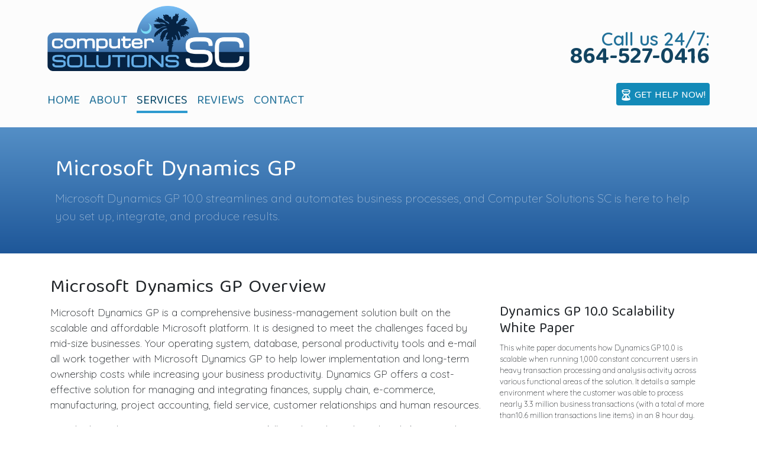

--- FILE ---
content_type: text/html; charset=UTF-8
request_url: https://computersolutionssc.com/gpservices.php
body_size: 4754
content:
	
<!DOCTYPE html>
<html>
<head>
	<meta charset="utf-8">
<title>Computer Solutions SC - MS Dynamics GP Services</title>
	
	<meta name="viewport" content="width=device-width, initial-scale=1, shrink-to-fit=no">	
	<meta name="description" content="LittleJohn Inc.">
	<meta name="author" content="LittleJohn Inc.">
<!-- Bootstrap CSS -->
    <link rel="stylesheet" href="https://stackpath.bootstrapcdn.com/bootstrap/4.5.0/css/bootstrap.min.css" integrity="sha384-9aIt2nRpC12Uk9gS9baDl411NQApFmC26EwAOH8WgZl5MYYxFfc+NcPb1dKGj7Sk" crossorigin="anonymous">
<!-- Custom CSS -->
<link rel="stylesheet" href="../css/custom.css?v=1.0">
<!-- Icon CSS -->
<link rel="stylesheet" href="../css/webfonts.css?v=1.0">

</head>
<body>
	<div id="navbar">
	<div id="navContainer">
		<div id="navbarTop">
			<div id="logo"><a href="#default"><img src="../images/logo.png" height="100%"></a></div>
			<div id="phone"><div class="topPhone">Call us 24/7:<span class="number">864-527-0416</span></div></div>
		</div>
		<div id="navbarBottom">		
			<div id="navLinks">
				<ul>
					<li><a class="nav-link " href="/index">Home</a></li>
					<li><a class="nav-link " href="/about">About</a></li>
					<li><a class="nav-link active" href="/services">Services</a></li>				
					<li><a class="nav-link " href="/reviews">Reviews</a></li>
					<li><a class="nav-link " href="/contact">Contact</a></li>
				</ul>
					<a href="/get-services" id="schedule" class="btn color__cyan-hv"><span id="schedule-button"><div id="schedule-icon" class="icon icon-hourglass"></div> Get help now!</span></a>		
			</div>
		</div>
	</div>
</div>

<div id="mobileNavbar">
	<div class="mobileLogo"><img src="../images/logo.png" height="90%"></div>
	<div class="mobileNavButton">
		<div class="hamburger hamburger--arrow"  onclick="$('.hamburger').toggleClass('is-active');$('.mobileNavLinks').removeClass('start');$('.mobileNavLinks').toggleClass('expand');">
		  <span class="hamburger-box">
		    <span class="hamburger-inner"></span>
		  </span>
		</div>		
	</div>
	<div class="mobileNavLinks animMenu start">
		<ul>
			<li><a class="nav-link " href="/index"><div class="icon icon-home"></div> Home</a></li>
			<li><a class="nav-link " href="/about"><div class="icon icon-info"></div> About</a></li>
			<li><a class="nav-link active" href="/services"><div class="icon icon-cogs"></div> Services</a></li>				
			<li><a class="nav-link " href="/reviews"><div class="icon icon-thumbs-o-up"></div> Reviews</a></li>
			<li><a class="nav-link " href="/contact"><div class="icon icon-mail-read"></div> Contact</a></li>
		</ul>		
	</div>
</div>


<script>

  // When the user scrolls down 80px from the top of the document, resize the navbar's padding and the logo's font size
window.onscroll = function() {scrollFunction()};

function scrollFunction() {
  if (document.body.scrollTop > 80 || document.documentElement.scrollTop > 80) {
    document.getElementById("navbar").style.padding = "6px 0 8px 0";
    document.getElementById("navbar").style.boxShadow = "0px 1px 5px 1px rgba(0, 0, 0, 0.43)";
    document.getElementById("phone").style.fontSize = "1.0rem";
    document.getElementById("phone").style.top = "20px";
    document.getElementById("schedule-button").style.fontSize = ".8rem";
    document.getElementById("schedule-icon").style.fontSize = "1rem";
    document.getElementById("schedule").style.top = "-4px";    
    document.getElementById("logo").style.height = "64px";
    document.getElementById("navLinks").style.fontSize = "1rem";
    document.getElementById("navLinks").style.paddingTop = "6px"; 
    document.getElementById("navbarTop").style.height = "70px"; 
    document.getElementById("navbarBottom").style.height = "28px";      
  } else {
    document.getElementById("navbar").style.padding = "10px 0 25px 0";
    document.getElementById("navbar").style.boxShadow = "0px 0px 0px 0px rgba(0, 0, 0, 0.13)";
    document.getElementById("phone").style.fontSize = "1.8rem";
    document.getElementById("phone").style.top = "32px";
    document.getElementById("schedule-button").style.fontSize = "1.1rem";
    document.getElementById("schedule-icon").style.fontSize = "1.1rem";
    document.getElementById("schedule").style.top = "10px";         
    document.getElementById("logo").style.height = "110px";
    document.getElementById("navLinks").style.fontSize = "1.3rem";
    document.getElementById("navLinks").style.paddingTop = "26px";
    document.getElementById("navbarTop").style.height = "120px";
    document.getElementById("navbarBottom").style.height = "60px";          
  }
}
</script>

<div class="modal fade" id="servicemodal" tabindex="-1" role="dialog" aria-labelledby="servicemodalLabel" aria-hidden="true">
  <div class="modal-dialog" role="document">
    <div class="modal-content">
      <div class="modal-header">
        <h5 class="modal-title">Request for more information about our service</h5>
        <button type="button" class="close" data-dismiss="modal" aria-label="Close">
          <span aria-hidden="true">&times;</span>
        </button>
      </div>
      <div class="modal-body">
<iframe onload="javascript:parent.scrollTo(0,0);" height="646" allowTransparency="true" scrolling="no" frameborder="0" style="width:100%;border:none" src="https://forms.lhapps.com/embed.php?id=12549" title="Computer Solutions SC schedule"><a href="https://forms.lhapps.com/view.php?id=12549" title="Computer Solutions SC schedule">Computer Solutions SC schedule</a></iframe>
      </div>
      <div class="modal-footer">

      </div>
    </div>
  </div>
</div>
  <!-- Header -->
  <div class="pageHeader navSpacer color__gradient-cyan-bg">
    <div class="container h-100 ">
      <div class="row h-100 align-items-center">
        <div class="col-lg-12">
          <h1 class="display-5 text-white mt-5 mb-2 ml-2">Microsoft Dynamics GP</h1>
          <p class="lead mb-5 text-white-50 ml-2">Microsoft Dynamics GP 10.0 streamlines and automates business processes, and Computer Solutions SC is here to help you set up, integrate, and produce results.</p>
        </div>
      </div>
    </div>
  </div>
<div class="spacerBlock-sm"></div>  
  <!-- Page Content -->

  <div class="container">
		  <h2>Microsoft Dynamics GP Overview</h2>	  
			<div class="row">
			  <div class="col-sm-8">
				<p>Microsoft Dynamics GP is a comprehensive business-management solution built on the scalable and affordable Microsoft platform. It is designed to meet the challenges faced by mid-size businesses. Your operating system, database, personal productivity tools and e-mail all work together with Microsoft Dynamics GP to help lower implementation and long-term ownership costs while increasing your business productivity. Dynamics GP offers a cost-effective solution for managing and integrating finances, supply chain, e-commerce, manufacturing, project accounting, field service, customer relationships and human resources.</p>
				<p>People throughout your organization can use skills and products they already know, such as MS Office products, a web browser and Microsoft SQL Server to access and to communicate information within the system. Since Dynamics GP is modular based, you can license for the functions you need now and add users and options later.</p>
			  </div>
			  <div class="col-sm-4">
				  <h4>Dynamics GP 10.0 Scalability White Paper</h4>
				  <p style="font-size:.8rem">This white paper documents how Dynamics GP 10.0 is scalable when running 1,000 constant concurrent users in heavy transaction processing and analysis activity across various functional areas of the solution. It details a sample environment where the customer was able to process nearly 3.3 million business transactions (with a total of more than10.6 million transactions line items) in an 8 hour day.</p>
				  <a href="pdf/GP_10_Win2008_SQL2008_ScalabilityFinal.pdf">download whitepaper</a>		  
			  </div>
			</div>
			<br><br>
			<h2>What's New With Microsoft Dynamics GP 10.0</h2>
	  <div class="row">
		  <div class="col-sm-4">
			  <img alt="" src="images/content/Tile-Dyn-GP10_rgb_thumb.png" /><br><br>
			  <a href="pdf/GP2010_WhatsNew_Brochure_Final.pdf">download pdf</a>
		  </div>
		  <div class="col-sm-8">
			
			
			<p>Microsoft Dynamics GP 10.0 streamlines and automates business processes, which enables everyone in your company to drive success. With a highly collaborative work environment, employees can share files and information, which bridges the communication between your employees, partners and customers. The user interface is designed for how people really work, which allows people to smarter and faster.</p>
			<p>With automated approval workflows, Microsoft Dynamics GP 10.0 helps to ensure consistency, accuracy, and tighter controls across your business. Workflows can be set up to fit the unique needs of your business process.</p>
		  </div>
	  </div>
<br><br>



<hr>	  
<center><h4>Computer Solutions of SC provides these services for Microsoft Dynamics GP</h4></center>

<ul class="check-list">
	
<li>Review and Analysis of Systems-We like to review the goals and processes you follow at your business, your current system and provide you with an analysis of where you and how you can make your system better.</li>

<li>Upgrades and Conversions-Upgrading to the latest version of software and converting data from older versions is important to make sure your environment is supported.</li>

<li>Implementation of New Modules-Additional modules can extend the capabilities of your system and provide you with better control over finances and accurate real time data. Modules such as Reporting, Project, Service, Distribution and Business Intelligence are available to take advantage of new information and how it impacts the rest of your system.</li>

<li>Custom Development-We have extensive experience in customizing Dynamics GP. If you're interested in full customized applications, or just module customizations or screen customizations, we can deliver the software you need.</li>

<li>Integrating Applications-When you integrate Dynamics GP with other business applications, your data becomes much more visible. With integrating applications, you can end manual re-entry of data and provide Dynamics data to certain non-Dynamics users to provide greater efficiencies to produce a faster ROI.</li>

<li>Report Writing-Make sure you have the right data anytime you need it. we can help you figure out how to get the data you need out of your system.</li>

<li>Process Automation-Automating manual processes in Dynamics saves both labor and direct costs and fees your staff from performing repetitive tasks. Some of the processes that can be automated include: customer invoices, electronic funds transfers and direct deposits, report generation and distribution.</li>

<li>Support-Computer Solutions of SC provides on-going support to keep your business running and staff productive. Whether it is phone, email or remote access support, we can help resolve your technical problems quickly.</li>
	
</ul>

<br><br><center><a href="/get-service-dynamicsgp" class="btn color__orange-hv"><span id="schedule-button"><div id="schedule-icon" class="icon icon-thumbs-o-up"></div> Get Dynamics GP Service</span></a></center><br><br>

  <!-- /.container -->
  </div>
	<div class="bottomNav color__charcoal-bg">	  
		<div class="container">
			<div class="spacerBlock-sm"></div>
			<div class="row">
			  <div class="col-md-3 mb-5">
				<div class="bottomNav__heading">Computer Solutions SC</div>
				<div class="bottomNav__address">
					33 Market Point Drive<br>
					Greenville, SC 29607<br>
					Phone: 864-527-0416<br>
					Fax: 864-527-0416<br>
				</div>
			  </div>
			  <div class="col-md-3 mb-5">
				<div class="bottomNav__heading">Social Media</div>
				<a class="bottomNav__link">Facebook</a>
				<a class="bottomNav__link">Instagram</a>
				<a class="bottomNav__link">LinkedIn</a>
			  </div>
			  <div class="col-md-3 mb-5">
				<div class="bottomNav__heading">Services</div>
				<a class="bottomNav__link" href="/gpservices">Microsoft Dynamics GP</a>
				<a class="bottomNav__link" href="/jetreports">Jet Reports</a>
				<a class="bottomNav__link" href="/f9">F9 Financial</a>
				<a class="bottomNav__link" href="/services">IT & IP Telephony</a>
			  </div>			  
			  <div class="col-md-3 mb-5">
				<div class="bottomNav__heading">Other Links</div>
				<a class="bottomNav__link">Privacy Policy</a>
				<a class="bottomNav__link">Terms & Conditions</a>
			  </div>
			  <div class="col-md-3 mb-5">
				<div class="bottomNav__description"></div>
			  </div>      
			</div>
			<!-- /.row -->
		</div>
	</div>

  <!-- Footer -->
  <footer class="footer py-5 color__dark-bg">
    <div class="copyright">Copyright &copy; 2026 Computer Solutions SC</div>
    <div class="siteBadges">
	    <ul>
	    <li><img src="images/cert/Microsoft-certified-partner.gif"></li>
	    </ul>
    </div>
    <!-- /.container -->
  </footer>

    <!-- jQuery first, then Popper.js, then Bootstrap JS -->
    <script src="https://code.jquery.com/jquery-3.5.1.slim.min.js" integrity="sha384-DfXdz2htPH0lsSSs5nCTpuj/zy4C+OGpamoFVy38MVBnE+IbbVYUew+OrCXaRkfj" crossorigin="anonymous"></script>
    <script src="https://cdn.jsdelivr.net/npm/popper.js@1.16.0/dist/umd/popper.min.js" integrity="sha384-Q6E9RHvbIyZFJoft+2mJbHaEWldlvI9IOYy5n3zV9zzTtmI3UksdQRVvoxMfooAo" crossorigin="anonymous"></script>
    <script src="https://stackpath.bootstrapcdn.com/bootstrap/4.5.0/js/bootstrap.min.js" integrity="sha384-OgVRvuATP1z7JjHLkuOU7Xw704+h835Lr+6QL9UvYjZE3Ipu6Tp75j7Bh/kR0JKI" crossorigin="anonymous"></script>





</body>
</html>

--- FILE ---
content_type: text/html; charset=UTF-8
request_url: https://forms.lhapps.com/embed.php?id=12549
body_size: 1341
content:
<!DOCTYPE html PUBLIC "-//W3C//DTD XHTML 1.0 Transitional//EN" "http://www.w3.org/TR/xhtml1/DTD/xhtml1-transitional.dtd">
<html lang="en" xml:lang="en" class="embed" xmlns="http://www.w3.org/1999/xhtml">
<head>
<meta http-equiv="Content-Type" content="text/html; charset=UTF-8" />
<meta name="viewport" content="width=device-width, initial-scale=1">
<title>Computer Solutions SC request</title>
<link rel="stylesheet" type="text/css" href="./data/form_12549/css/view.css" media="all" />
<link rel="stylesheet" type="text/css" href="view.mobile.css" media="all" />


<script type="text/javascript" src="js/jquery.min.js"></script>
<script type="text/javascript" src="js/jquery-ui-1.12/effect.js"></script>
<script type="text/javascript" src="view.js"></script>







<script type="text/javascript" src="js/jquery.ba-postmessage.min.js"></script>
<script type="text/javascript">
    $(function(){
    	$.postMessage({mf_iframe_height: $('body').outerHeight(true)}, '*', parent );
    });
</script>

</head>
<body id="main_body" class=" no_guidelines">
	<div id="form_container" class="">
	
		<h1><a>Computer Solutions SC request</a></h1>
		<form id="form_12549" class="appnitro top_label"  method="post" data-highlightcolor="#FFF7C0" action="/embed.php">
									
			<ul >
			
			
			
					<li id="li_1"  class="simple_name">
		<fieldset>
		<legend style="display: none">Name</legend>
		<span class="description">Name <span id="required_1" class="required">*</span></span>
		<span class="simple_name_1">
			<input id="element_1_1" name="element_1_1"  type="text" class="element text" maxlength="255" size="8" value="" />
			<label for="element_1_1">First</label>
		</span>
		<span class="simple_name_2">
			<input id="element_1_2" name="element_1_2"  type="text" class="element text" maxlength="255" size="14" value="" />
			<label for="element_1_2">Last</label>
		</span></fieldset> 
		</li>		<li id="li_3"  >
		<label class="description" for="element_3">Email <span id="required_3" class="required">*</span></label>
		<div>
			<input id="element_3" name="element_3"   class="element text medium" type="text" maxlength="255" value="" /> 
		</div> 
		</li>
				<li id="li_2"  >
		<label class="description" for="element_2">Company </label>
		<div>
			<input id="element_2" name="element_2"    class="element text medium" type="text" value=""   />
			 
		</div> 
		</li>		<li id="li_8"  class="phone">
		<fieldset>
			<legend style="display: none">Phone</legend>
			<span class="description">Phone </span>
			<span class="phone_1">
				<input id="element_8_1" name="element_8_1"  class="element text" size="3" maxlength="3" value="" type="text" /> -
				<label for="element_8_1">###</label>
			</span>
			<span class="phone_2">
				<input id="element_8_2" name="element_8_2"  class="element text" size="3" maxlength="3" value="" type="text" /> -
				<label for="element_8_2">###</label>
			</span>
			<span class="phone_3">
		 		<input id="element_8_3" name="element_8_3"  class="element text" size="4" maxlength="4" value="" type="text" />
				<label for="element_8_3">####</label>
			</span>
		</fieldset>
		 
		</li>		<li id="li_4"  class="section_break">
			<h3></h3>
			<p></p>
		</li>		<li id="li_5"   class="checkboxes">
		<span class="description">What services are you interested in? <span id="required_5" class="required">*</span></span>
		<div>
			<fieldset>
				<legend style="display: none">What services are you interested in?</legend>
				<span><input id="element_5_1"  name="element_5_1" class="element checkbox" type="checkbox" value="1"  />
<label class="choice" for="element_5_1">Microsoft Dynamics GP</label>
</span>
<span><input id="element_5_2"  name="element_5_2" class="element checkbox" type="checkbox" value="1"  />
<label class="choice" for="element_5_2">Jet Reports Service</label>
</span>
<span><input id="element_5_3"  name="element_5_3" class="element checkbox" type="checkbox" value="1"  />
<label class="choice" for="element_5_3">F9 Financial Servicces</label>
</span>
<span><input id="element_5_4"  name="element_5_4" class="element checkbox" type="checkbox" value="1"  />
<label class="choice" for="element_5_4">IT services or IT Programs</label>
</span>
<span><input id="element_5_6"  name="element_5_6" class="element checkbox" type="checkbox" value="1"  />
<label class="choice" for="element_5_6">IP Telephony</label>
</span>

			</fieldset>
		</div> 
		</li>		<li id="li_6"  class="section_break">
			<h3></h3>
			<p></p>
		</li>
			
			
			
					<li id="li_buttons" class="buttons">
			    <input type="hidden" name="form_id" value="12549" />
			    
			    <input type="hidden" id="mfsid" name="mfsid" value="0vm51n9u80qmd14lr61pkgih6t" />
			    
			    <input type="hidden" name="submit_form" value="1" />
			    <input type="hidden" name="page_number" value="1" />
				<input id="submit_form" class="button_text" type="submit" name="submit_form" value="Submit" />
		</li>
			</ul>
		</form>	
		<div id="footer">
			
		</div>
	</div>
	
	</body>
</html>

--- FILE ---
content_type: text/css
request_url: https://computersolutionssc.com/css/custom.css?v=1.0
body_size: 3446
content:
@import url('https://fonts.googleapis.com/css2?family=Baloo+Tamma+2:wght@400;700&family=Quicksand:wght@300;600&display=swap');


body {
  padding-top: 56px;
  font-family: 'Quicksand', sans-serif;
  font-size:20px;
}
* {box-sizing: border-box;}
h1, h2, h3, h4, h5, h6{font-family: 'Baloo Tamma 2', cursive;}
h3{color:grey;text-indent:.5rem;}

p {font-size:1.1rem;}

p.large {font-size:1.3rem;color:grey;}
p.quote {font-size:1.3rem;color:grey;padding-left:.5rem;}
p.question {font-size:1.8rem;color:grey;padding-left:.5rem;font-style:italic;color:#3d7bb0;border-bottom:2px dashed rgba(26, 71, 135, 0.46);width:max-content;}

hr{margin-bottom:5rem;margin-top:2rem;}

#navbar {
	display:block;
	overflow: hidden;
	background-color: #fcfcfc;
	padding:10px 0 25px 0px;
	transition: all 0.4s;
	position: fixed;
	width: 100%;
	top: 0;
	z-index: 99;
	box-shadow:0px 0px 0px 0px rgba(0, 0, 0, 0.13);
}
#navbar #navContainer{width:100%;max-width:1200px;padding:0 40px;margin:0 auto;}

#navbar #navContainer #navbarTop{width:100%;height:120px;position:relative;}
#navbar #navContainer #navbarBottom{width:100%;height:60px;position:relative;}

#navbar .topPhone{font-size:1.1em;color:#23729a;}
#navbar .topPhone span{display:block;position:relative;top:-.5em;font-family: 'Baloo Tamma 2', cursive;font-size:1.2em;color:#124461;}

#navbar #logo {
	position:absolute;
	left:0px;top:0px;
	transition: 0.4s;
	height:110px;
}

#navbar #phone {
	position:absolute;
	top:32px;right:0px;
	font-size: 1.8rem;
	font-weight: bold;
	transition: 0.4s;
	text-align:right;  
}
#navbar #navLinks {
	font-family: 'Baloo Tamma 2', cursive;
	font-size:1.3rem;
	position:absolute;
	top:0px;left:0px;
	width:100%;
	display: table-caption;
	text-transform:uppercase;
	caption-side:bottom;
	text-align:left;
	transition: 0.4s;
	height:50px;
	padding-top:26px;
}
#navbar #navLinks ul{list-style:none;margin:0;padding:0;}
#navbar #navLinks li{display:inline-block;margin:0 10px 0 0;}
#navbar #navLinks li a{display:block;color:#23729a;text-decoration:none;padding:0;}
#navbar #navLinks li a:hover{color:#2e9acf;border-bottom:4px solid rgba(46, 154, 207, 0.56);}
#navbar #navLinks li a.active{color:#0c4b6b;border-bottom:4px solid #2e9acf;}

#navbar #navLinks #schedule{position:absolute;right:0px;top:10px;padding:5px 6px 2px 6px;font-size:1.1rem;text-align:center;}

#mobileNavbar{
	display:none;
	position:fixed;
	width: 100%;
	top: 0px;
	z-index: 99;
	box-shadow:0px 3px 3px 1px rgba(0, 0, 0, 0.13);
	height:80px;background-color:white;
	border-bottom:1px solid black;
	z-index: 99;	
	}
	
.mobileLogo{height:70px;position:absolute;right:5px;top:5px;}

.mobileNavLinks {
  background: rgba(5, 38, 70, 0.96);
  padding: 10px 0 10px 40px;
  position: absolute;
  top:80px;
  left:-40px;
  width:240px;;
  z-index: 98;
  height:max-content;
  overflow:hidden;
  border-right:1px solid #124461;
  border-bottom:1px solid #124461;
  border-bottom-right-radius:12px;
	-webkit-animation-name: bounceOutLeft; 
    animation-name: bounceOutLeft;    
}
.mobileNavLinks.start {opacity:0;}
.mobileNavLinks.expand {
	-webkit-animation-name: bounceInLeft; 
    animation-name: bounceInLeft;	
	}
.mobileNavLinks.close {
	-webkit-animation-name: bounceOutLeft; 
    animation-name: bounceOutLeft;	
	}

.mobileNavLinks ul {
  list-style: none;
  margin: 0;
  padding: 0;
}

.mobileNavLinks li {margin:5px 0;}
.mobileNavLinks li a{display:block;font-family: 'Baloo Tamma 2', cursive;font-size:1.2rem;color:white;}
.mobileNavLinks li a .icon{position:relative;display:inline-block;color:#52e5ff;top:3px;margin-right:5px;}

.mobileNavButton{position:absolute;top:10px;left:10px;}

#mobileSearch{display:none;padding-top:80px;width:100%;background-color:grey;}

.bottomNav{margin-top:5rem;}
.bottomNav__heading{font-family: 'Baloo Tamma 2', cursive;font-size:1rem;border-bottom:2px solid grey;color:#c8c8c8;}
.bottomNav__address{font-size:.9rem;color:#ababab;}
a.bottomNav__link{font-size:.9rem;display:block;text-decoration:none;color:#92baca;padding-bottom:3px;cursor:pointer;}
a.bottomNav__link:hover{color:white;}

.navSpacer{padding-top:160px !important;}
.navSpacerBlock{height:160px;width:100%;background-color:white;}
.spacerBlock-sm{height:40px;width:100%;}
.spacerBlock-md{height:80px;width:100%;}
.spacerBlock-lg{height:120px;width:100%;}


/*site colors */
.color__cyan-bg{background-color:#57a2e1;}
.color__ltcyan-bg{background-color:#6bd7f4;}
.color__dkcyan-bg{background-color:#091f3a;}
.color__smoke-bg{background-color:#ededed;}
.color__charcoal-bg{background-color:#4d4d4d;}
.color__dark-bg{background-color:#222222;}
.color__white-bg{background-color:#fff;}

.color__cyan-txt{color:#57a2e1;}
.color__ltcyan-txt{color:#6bd7f4;}
.color__dkcyan-txt{color:#091f3a;}
.color__smoke-txt{color:#ededed;}

.color__blue-hv{background-color:#0d42c4;color:white;}
.color__blue-hv:hover{background-color:#2a65fb;color:white;}
.color__cyan-hv{background-color:#138ab8;color:white;}
.color__cyan-hv:hover{background-color:#24bcf8;color:white;}
.color__green-hv{background-color:#379923;color:white;}
.color__green-hv:hover{background-color:#3acc2a;color:white;}
.color__purple-hv{background-color:#8f0cb3;color:white;}
.color__purple-hv:hover{background-color:#c40ff5;color:white;}
.color__orange-hv{background-color:#da8400;color:white;}
.color__orange-hv:hover{background-color:#ffa011;color:white;}

.color__gradient-cyan-bg{
background: #7db9e8; /* Old browsers */
background: -moz-linear-gradient(top,  #7db9e8 0%, #1e5799 100%); /* FF3.6-15 */
background: -webkit-linear-gradient(top,  #7db9e8 0%,#1e5799 100%); /* Chrome10-25,Safari5.1-6 */
background: linear-gradient(to bottom,  #7db9e8 0%,#1e5799 100%); /* W3C, IE10+, FF16+, Chrome26+, Opera12+, Safari7+ */
filter: progid:DXImageTransform.Microsoft.gradient( startColorstr='#7db9e8', endColorstr='#1e5799',GradientType=0 ); /* IE6-9 */
}
.color__gradient-purple-bg{
background: #d947ed;
background: -moz-linear-gradient(top,  #d947ed 0%, #a628e0 100%);
background: -webkit-linear-gradient(top,  #d947ed 0%,#a628e0 100%);
background: linear-gradient(to bottom,  #d947ed 0%,#a628e0 100%);
filter: progid:DXImageTransform.Microsoft.gradient( startColorstr='#d947ed', endColorstr='#a628e0',GradientType=0 );
}
.color__gradient-orange-bg{
background: #f7b24a;
background: -moz-linear-gradient(top,  #f7b24a 0%, #d8710a 100%);
background: -webkit-linear-gradient(top,  #f7b24a 0%,#d8710a 100%);
background: linear-gradient(to bottom,  #f7b24a 0%,#d8710a 100%);
filter: progid:DXImageTransform.Microsoft.gradient( startColorstr='#f7b24a', endColorstr='#d8710a',GradientType=0 );
}

ul.check-list{max-width:800px;margin:0 auto;}
ul.check-list li{margin:15px 0;font-size:1.2rem;}

ul.quickLinks{list-style:none;padding:0;margin:0;}
ul.quickLinks li{margin:2px 0;}
ul.quickLinks li a{font-size:1rem}
ul.quickLinks li .icon, ul.quickLinks li a .icon{font-size:1.2rem;position:relative;top:3px;}
ul.quickLinks li a span.details{font-size:.8rem;color:#484848;}

ul.quickInfo{list-style:none;padding:0;margin:0;}
ul.quickInfo li{margin:2px 0;font-size:1rem;color:#374763;position:relative;}
ul.quickInfo li a{font-size:1rem}
ul.quickInfo li .icon, ul.quickInfo li a .icon{font-size:1rem;position:relative;top:3px;}
ul.quickInfo li a span.details{font-size:.8rem;color:#484848;}

ul.quickEvents{list-style:none;padding:0;margin:0;}
ul.quickEvents li{margin:2px 0;font-size:1rem;color:#3c523c;position:relative;}
ul.quickEvents li a{font-size:1rem}
ul.quickEvents li .icon, ul.quickEvents li a .icon{font-size:1rem;position:relative;top:3px;}
ul.quickEvents li a span.details{font-size:.8rem;color:#484848;}


.ratings{}
.ratings-user{font-size:1.4rem;font-weight:bold;text-align:center;}
.ratings-user span{font-style:italic;}
.ratings-quote{color:grey;font-style:italic;}
.stars-rating{position:relative;width:180px;height:30px;margin:0 auto 20px auto;}
.stars-rating .stars-on{height:30px;width:140px;position:absolute;top:0;left:0;background-image:url('/images/stars-on.png');background-size:180px 30px;background-repeat:no-repeat;}
.stars-rating .stars-off{height:30px;width:180px;position:absolute;top:0;left:0;background-image:url('/images/stars-off.png');background-size:180px 30px;background-repeat:no-repeat;}

.pageHeader{width:100%;}
.title-sm{padding-top:16px;font-family: 'Baloo Tamma 2', cursive;font-size:1rem;}
.title-md{padding-top:22px;font-family: 'Baloo Tamma 2', cursive;font-size:1.5rem;}
.title-lg{padding-top:30px;font-family: 'Baloo Tamma 2', cursive;font-size:2rem;}
.title-u{padding-bottom:5px;border-bottom:2px solid rgba(0, 0, 0, 0.36);}

.carousel-rounded{border-bottom-left-radius:8px;border-bottom-right-radius:8px;}

.clearFix{clear:both;}
.itemGrid{
	display:flex;
	flex-wrap:wrap;
	justify-content:space-evenly;	
}
.itemGrid__item{width:160px;height:100%;transform:all 1s ease-in-out;}
.itemGrid__item a{cursor:pointer;display:table-cell;height:200px;width:200px;text-align:center;border:2px solid transparent;border-radius:6px;margin:10px;padding:10px;vertical-align:middle;text-decoration: none;}
.itemGrid__item a:hover{border-color:grey;}
.itemGrid__item a img{width:100%;vertical-align:middle;}
.itemGrid__item a span.description{display:block;text-decoration:none;color:black;font-size:1rem;line-height:1rem; }

.profile__container{display:flex;flex-direction: row;flex-wrap: wrap;justify-content:space-evenly;align-items: stretch;}
.profile__item{background-color:#f8f8f8;width:30%;min-width:260px;margin:3%;flex-basis:auto;text-align:center;padding:20px 10px;border-radius:6px;position:relative;border:1px solid rgba(0, 0, 0, 0.19);}
.profile__item .photo{margin:0 auto;width:80%;}
.profile__item .photo img{border-radius:50%;}
.profile__item .name{padding:12px;font-size:1.4rem;font-family: 'Baloo Tamma 2', cursive;}
.profile__item .bio{padding:12px;border-top:1px solid grey;text-align:justify;justify-content:flex-end;}
.profile__item .email{font-family: 'Baloo Tamma 2', cursive;font-size:.8rem;position:absolute;bottom:10px;right:10px;}

.btn .icon{font-size:1.2rem;position:relative;top:.3rem;}
.btn {margin-bottom:1.5rem;}

.footer{position:relative;border-top:2px solid black;}
.copyright{position:absolute;bottom:2px;left:5px;font-size:.8rem;color:#c4c4c4;}
.siteBadges{width:100%;text-align:center;}
.siteBadges ul{list-style:none;padding:0;margin:0;}
.siteBadges li{display:inline-block;padding:0 10px;}
.siteBadges li img{height:60px;}


.animMenu { 
   -webkit-animation-duration: 0.6s; 
   animation-duration: 0.6s; 
   -webkit-animation-fill-mode: both; 
   animation-fill-mode: both; 
} 

@-webkit-keyframes bounceInLeft { 
    0% { 
        opacity: 1; 
        -webkit-transform: translateX(-200px); 
    } 
    60% { 
        opacity: 1; 
        -webkit-transform: translateX(30px); 
    } 
    80% { 
        -webkit-transform: translateX(-10px); 
    } 
    100% { 
        -webkit-transform: translateX(0); 
    } 
} 

@keyframes bounceInLeft { 
    0% { 
        opacity: 1; 
        transform: translateX(-200px); 
    } 
    60% { 
        opacity: 1; 
        transform: translateX(30px); 
    } 
    80% { 
        transform: translateX(-10px); 
    } 
    100% { 
        transform: translateX(0); 
    } 
} 
.bounceInLeft { 
    -webkit-animation-name: bounceInLeft; 
    animation-name: bounceInLeft; 
}

@-webkit-keyframes bounceOutLeft { 
    0% { 
        -webkit-transform: translateX(0); 
    } 
    20% { 
        -webkit-transform: translateX(20px); 
    } 
    100% { 
        -webkit-transform: translateX(-200px); 
    } 
} 
@keyframes bounceOutLeft { 
    0% { 
        transform: translateX(0); 
    } 
    20% {  
        transform: translateX(20px); 
    } 
    100% { 
        transform: translateX(-200px); 
    } 
} 
.bounceOutLeft { 
    -webkit-animation-name: bounceOutLeft; 
    animation-name: bounceOutLeft; 
}

.hamburger {
	position:relative;top:2px;left:-4px;
  padding: 15px 15px;
  display: inline-block;
  cursor: pointer;
  transition-property: opacity, filter;
  transition-duration: 0.15s;
  transition-timing-function: linear;
  font: inherit;
  color: inherit;
  text-transform: none;
  background-color: transparent;
  border: 0;
  margin: 0;
  overflow: visible; }
  .hamburger:hover {
    opacity: 0.7; }
  .hamburger.is-active:hover {
    opacity: 0.7; }
  .hamburger.is-active .hamburger-inner,
  .hamburger.is-active .hamburger-inner::before,
  .hamburger.is-active .hamburger-inner::after {
    background-color: #000; }

.hamburger-box {
  width: 40px;
  height: 24px;
  display: inline-block;
  position: relative; }

.hamburger-inner {
  display: block;
  top: 50%;
  margin-top: -2px; }
  .hamburger-inner, .hamburger-inner::before, .hamburger-inner::after {
    width: 40px;
    height: 4px;
    background-color: #000;
    border-radius: 4px;
    position: absolute;
    transition-property: transform;
    transition-duration: 0.15s;
    transition-timing-function: ease; }
  .hamburger-inner::before, .hamburger-inner::after {
    content: "";
    display: block; }
  .hamburger-inner::before {
    top: -10px; }
  .hamburger-inner::after {
    bottom: -10px; }
.hamburger--arrow.is-active .hamburger-inner::before {
  transform: translate3d(-8px, 0, 0) rotate(-45deg) scale(0.7, 1); }

.hamburger--arrow.is-active .hamburger-inner::after {
  transform: translate3d(-8px, 0, 0) rotate(45deg) scale(0.7, 1); }


@media screen and (max-width: 580px) {
	#navbar {display: none;}
	#navbar #navContainer{padding:0 15px !important;}	
	#mobileNavbar {display: block;}
	#mobileSearch {display: block;}  
	.navSpacer {padding-top:40px !important;}
	.navSpacerBlock {height:40px;}  
}


--- FILE ---
content_type: text/css
request_url: https://computersolutionssc.com/css/webfonts.css?v=1.0
body_size: 1010
content:
@charset "UTF-8";

@font-face {
  font-family: "lj-font";
  src:url("/webfonts/lj-font.eot");
  src:url("/webfonts/lj-font.eot?#iefix") format("embedded-opentype"),
    url("/webfonts/lj-font.woff") format("woff"),
    url("/webfonts/lj-font.ttf") format("truetype"),
    url("/webfonts/lj-font.svg#lj-font") format("svg");
  font-weight: normal;
  font-style: normal;

}

[data-icon]:before {
  font-family: "lj-font" !important;
  content: attr(data-icon);
  font-style: normal !important;
  font-weight: normal !important;
  font-variant: normal !important;
  text-transform: none !important;
  speak: none;
  line-height: 1;
  -webkit-font-smoothing: antialiased;
  -moz-osx-font-smoothing: grayscale;
}

[class^="icon-"]:before,
[class*=" icon-"]:before {
  font-family: "lj-font" !important;
  font-style: normal !important;
  font-weight: normal !important;
  font-variant: normal !important;
  text-transform: none !important;
  speak: none;
  line-height: 1;
  -webkit-font-smoothing: antialiased;
  -moz-osx-font-smoothing: grayscale;
}

.icon{display:inline-block;}

.icon-book:before {
  content: "\61";
}
.icon-bookmark:before {
  content: "\62";
}
.icon-calendar:before {
  content: "\63";
}
.icon-check:before {
  content: "\64";
}
.icon-checklist:before {
  content: "\65";
}
.icon-chevron-down:before {
  content: "\66";
}
.icon-chevron-left:before {
  content: "\67";
}
.icon-chevron-right:before {
  content: "\68";
}
.icon-chevron-up:before {
  content: "\69";
}
.icon-clippy:before {
  content: "\6a";
}
.icon-clock:before {
  content: "\6b";
}
.icon-cloud-download:before {
  content: "\6c";
}
.icon-cloud-upload:before {
  content: "\6d";
}
.icon-code:before {
  content: "\6e";
}
.icon-comment:before {
  content: "\6f";
}
.icon-comment-discussion:before {
  content: "\70";
}
.icon-credit-card:before {
  content: "\71";
}
.icon-dashboard:before {
  content: "\72";
}
.icon-eye:before {
  content: "\73";
}
.icon-ellipsis:before {
  content: "\74";
}
.icon-device-desktop:before {
  content: "\75";
}
.icon-device-mobile:before {
  content: "\76";
}
.icon-device-camera-video:before {
  content: "\77";
}
.icon-device-camera:before {
  content: "\78";
}
.icon-database:before {
  content: "\79";
}
.icon-file-directory:before {
  content: "\7a";
}
.icon-file-pdf:before {
  content: "\41";
}
.icon-file-media:before {
  content: "\42";
}
.icon-file-submodule:before {
  content: "\43";
}
.icon-file-symlink-directory:before {
  content: "\44";
}
.icon-file-symlink-file:before {
  content: "\45";
}
.icon-file-text:before {
  content: "\46";
}
.icon-file-zip:before {
  content: "\47";
}
.icon-flame:before {
  content: "\48";
}
.icon-gear:before {
  content: "\49";
}
.icon-home:before {
  content: "\4a";
}
.icon-history:before {
  content: "\4b";
}
.icon-heart:before {
  content: "\4c";
}
.icon-graph:before {
  content: "\4d";
}
.icon-globe:before {
  content: "\4e";
}
.icon-gift:before {
  content: "\4f";
}
.icon-hourglass:before {
  content: "\50";
}
.icon-issue-opened:before {
  content: "\51";
}
.icon-info:before {
  content: "\52";
}
.icon-jump-down:before {
  content: "\53";
}
.icon-jump-left:before {
  content: "\54";
}
.icon-jump-right:before {
  content: "\55";
}
.icon-jump-up:before {
  content: "\56";
}
.icon-mail-read:before {
  content: "\57";
}
.icon-mail:before {
  content: "\58";
}
.icon-lock:before {
  content: "\59";
}
.icon-location:before {
  content: "\5a";
}
.icon-link:before {
  content: "\30";
}
.icon-light-bulb:before {
  content: "\31";
}
.icon-key:before {
  content: "\32";
}
.icon-mail-reply:before {
  content: "\33";
}
.icon-milestone:before {
  content: "\34";
}
.icon-pencil:before {
  content: "\35";
}
.icon-playback-fast-forward:before {
  content: "\36";
}
.icon-playback-pause:before {
  content: "\37";
}
.icon-playback-play:before {
  content: "\38";
}
.icon-playback-rewind:before {
  content: "\39";
}
.icon-question:before {
  content: "\21";
}
.icon-search:before {
  content: "\22";
}
.icon-ruby:before {
  content: "\23";
}
.icon-rss:before {
  content: "\24";
}
.icon-rocket:before {
  content: "\25";
}
.icon-settings:before {
  content: "\26";
}
.icon-sign-out:before {
  content: "\27";
}
.icon-sign-in:before {
  content: "\28";
}
.icon-star:before {
  content: "\29";
}
.icon-sync:before {
  content: "\2a";
}
.icon-stop:before {
  content: "\2b";
}
.icon-tools:before {
  content: "\2c";
}
.icon-trashcan:before {
  content: "\2d";
}
.icon-x:before {
  content: "\2e";
}
.icon-triangle-down:before {
  content: "\2f";
}
.icon-triangle-left:before {
  content: "\3a";
}
.icon-triangle-right:before {
  content: "\3b";
}
.icon-triangle-up:before {
  content: "\3c";
}
.icon-facebook-alt:before {
  content: "\3d";
}
.icon-linkedin-alt:before {
  content: "\3e";
}
.icon-vimeo:before {
  content: "\3f";
}
.icon-youtube-alt:before {
  content: "\40";
}
.icon-youtube:before {
  content: "\5b";
}
.icon-twitter-alt:before {
  content: "\5d";
}
.icon-twitter:before {
  content: "\5e";
}
.icon-skype:before {
  content: "\5f";
}
.icon-cog:before {
  content: "\60";
}
.icon-cogs:before {
  content: "\7b";
}
.icon-home-1:before {
  content: "\7c";
}
.icon-signal:before {
  content: "\7d";
}
.icon-thumbs-o-up:before {
  content: "\7e";
}
.icon-thumbs-o-down:before {
  content: "\5c";
}
